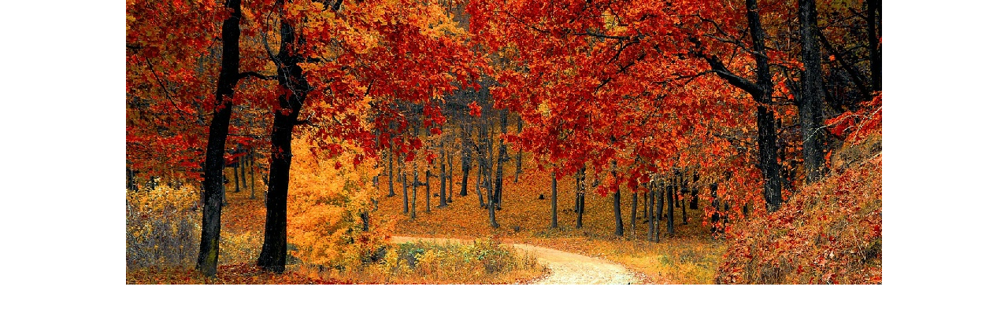

--- FILE ---
content_type: text/html
request_url: https://m18.lv/viesnica/gothards.html
body_size: 107
content:
<!DOCTYPE html>
<html lang="en">
  <head>
    <meta charset="UTF-8">
    <title>gothards pic1</title>
    <meta name="viewport" content="width=960">
    <meta name="author" content="m18.lv">
    <meta name="robots" content="index,follow">
    <link rel="stylesheet" type="text/css" href="wpscripts/wpstyles.css">
  </head>
  <body style="height:376px;background:#ffffff;">
    <div id="divMain" style="background:transparent;margin-left:auto;margin-right:auto;position:relative;width:960px;height:376px;">
      <img alt="" src="road-1072821_1280.jpg" style="position:absolute;left:0px;top:0px;width:960px;height:362px;">
    </div>
  </body>
</html>
